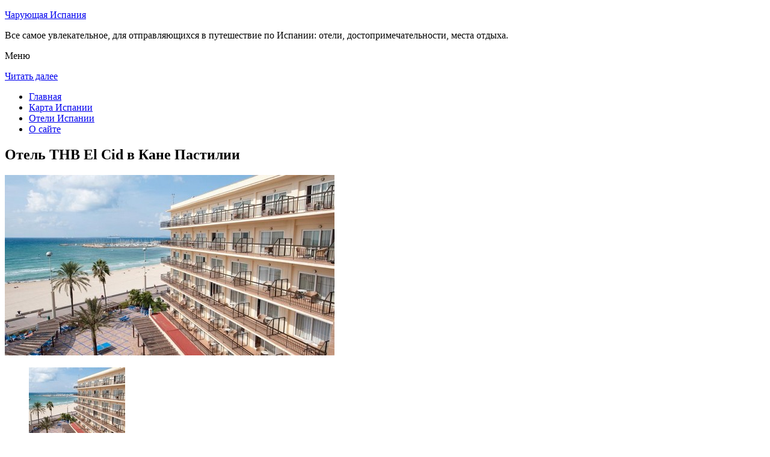

--- FILE ---
content_type: text/html; charset=UTF-8
request_url: http://cpk-sib.ru/oteli-ispanii/can_pastilla/thb-el-cid/
body_size: 8274
content:
<!DOCTYPE html>
<!-- paulirish.com/2008/conditional-stylesheets-vs-css-hacks-answer-neither/ -->
<!--[if IE 7]> <html class="no-js lt-ie9 lt-ie8" lang="ru-RU"> <![endif]-->
<!--[if IE 8]> <html class="no-js lt-ie9" lang="ru-RU"> <![endif]-->
<!--[if gt IE 8]><!--> <html class="no-js" lang="ru-RU"> <!--<![endif]-->
<head>
<meta charset="UTF-8" />
<meta name="viewport" content="width=device-width" />
<title>Отель THB El Cid в Кане Пастилии – описание и фото отеля THB El Cid в Кане Пастилии, Испания</title>
<link rel="profile" href="http://gmpg.org/xfn/11" />
<link rel="pingback" href="http://cpk-sib.ru/xmlrpc.php" />

<!-- Begin wp_head() -->

<!-- All in One SEO Pack 2.3.12.2.1 by Michael Torbert of Semper Fi Web Design[402,460] -->
<meta name="description"  content="Этот недавно отремонтированный курортный отель удобно расположен в фантастическом месте на побережье Средиземного моря, в нескольких минутах езды от аэропорта.К" />

<meta name="keywords"  content="Отель thb el cid в Кане Пастилии" />

<link rel="canonical" href="http://cpk-sib.ru/oteli-ispanii/can_pastilla/thb-el-cid/" />
<!-- /all in one seo pack -->
<link rel='dns-prefetch' href='//fonts.googleapis.com' />
<link rel='dns-prefetch' href='//s.w.org' />
<link rel="alternate" type="application/rss+xml" title="Чарующая Испания &raquo; Лента" href="http://cpk-sib.ru/feed/" />
<link rel="alternate" type="application/rss+xml" title="Чарующая Испания &raquo; Лента комментариев" href="http://cpk-sib.ru/comments/feed/" />
<link rel="alternate" type="application/rss+xml" title="Чарующая Испания &raquo; Лента комментариев к &laquo;Отель THB El Cid в Кане Пастилии&raquo;" href="http://cpk-sib.ru/oteli-ispanii/can_pastilla/thb-el-cid/feed/" />
		<script type="text/javascript">
			window._wpemojiSettings = {"baseUrl":"https:\/\/s.w.org\/images\/core\/emoji\/2.2.1\/72x72\/","ext":".png","svgUrl":"https:\/\/s.w.org\/images\/core\/emoji\/2.2.1\/svg\/","svgExt":".svg","source":{"concatemoji":"http:\/\/cpk-sib.ru\/wp-includes\/js\/wp-emoji-release.min.js?ver=d992ec1aa4072c0a445b6333b89e4def"}};
			!function(a,b,c){function d(a){var b,c,d,e,f=String.fromCharCode;if(!k||!k.fillText)return!1;switch(k.clearRect(0,0,j.width,j.height),k.textBaseline="top",k.font="600 32px Arial",a){case"flag":return k.fillText(f(55356,56826,55356,56819),0,0),!(j.toDataURL().length<3e3)&&(k.clearRect(0,0,j.width,j.height),k.fillText(f(55356,57331,65039,8205,55356,57096),0,0),b=j.toDataURL(),k.clearRect(0,0,j.width,j.height),k.fillText(f(55356,57331,55356,57096),0,0),c=j.toDataURL(),b!==c);case"emoji4":return k.fillText(f(55357,56425,55356,57341,8205,55357,56507),0,0),d=j.toDataURL(),k.clearRect(0,0,j.width,j.height),k.fillText(f(55357,56425,55356,57341,55357,56507),0,0),e=j.toDataURL(),d!==e}return!1}function e(a){var c=b.createElement("script");c.src=a,c.defer=c.type="text/javascript",b.getElementsByTagName("head")[0].appendChild(c)}var f,g,h,i,j=b.createElement("canvas"),k=j.getContext&&j.getContext("2d");for(i=Array("flag","emoji4"),c.supports={everything:!0,everythingExceptFlag:!0},h=0;h<i.length;h++)c.supports[i[h]]=d(i[h]),c.supports.everything=c.supports.everything&&c.supports[i[h]],"flag"!==i[h]&&(c.supports.everythingExceptFlag=c.supports.everythingExceptFlag&&c.supports[i[h]]);c.supports.everythingExceptFlag=c.supports.everythingExceptFlag&&!c.supports.flag,c.DOMReady=!1,c.readyCallback=function(){c.DOMReady=!0},c.supports.everything||(g=function(){c.readyCallback()},b.addEventListener?(b.addEventListener("DOMContentLoaded",g,!1),a.addEventListener("load",g,!1)):(a.attachEvent("onload",g),b.attachEvent("onreadystatechange",function(){"complete"===b.readyState&&c.readyCallback()})),f=c.source||{},f.concatemoji?e(f.concatemoji):f.wpemoji&&f.twemoji&&(e(f.twemoji),e(f.wpemoji)))}(window,document,window._wpemojiSettings);
		</script>
		<style type="text/css">
img.wp-smiley,
img.emoji {
	display: inline !important;
	border: none !important;
	box-shadow: none !important;
	height: 1em !important;
	width: 1em !important;
	margin: 0 .07em !important;
	vertical-align: -0.1em !important;
	background: none !important;
	padding: 0 !important;
}
</style>
<link rel='stylesheet' id='colorbox-theme11-css'  href='http://cpk-sib.ru/wp-content/plugins/jquery-colorbox/themes/theme11/colorbox.css?ver=4.6.2' type='text/css' media='screen' />
<link rel='stylesheet' id='wp-pagenavi-css'  href='http://cpk-sib.ru/wp-content/plugins/wp-pagenavi/pagenavi-css.css?ver=2.70' type='text/css' media='all' />
<link rel='stylesheet' id='leaf-style-css'  href='http://cpk-sib.ru/wp-content/themes/leaf/style.css?ver=d992ec1aa4072c0a445b6333b89e4def' type='text/css' media='all' />
<link rel='stylesheet' id='leaf-google-fonts-css'  href='http://fonts.googleapis.com/css?family=Oswald:400|PT+Sans:400,700,400italic' type='text/css' media='all' />
<script type='text/javascript' src='http://cpk-sib.ru/wp-includes/js/jquery/jquery.js?ver=1.12.4'></script>
<script type='text/javascript' src='http://cpk-sib.ru/wp-includes/js/jquery/jquery-migrate.min.js?ver=1.4.1'></script>
<script type='text/javascript'>
/* <![CDATA[ */
var jQueryColorboxSettingsArray = {"jQueryColorboxVersion":"4.6.2","colorboxInline":"false","colorboxIframe":"false","colorboxGroupId":"","colorboxTitle":"","colorboxWidth":"false","colorboxHeight":"false","colorboxMaxWidth":"false","colorboxMaxHeight":"false","colorboxSlideshow":"false","colorboxSlideshowAuto":"false","colorboxScalePhotos":"false","colorboxPreloading":"false","colorboxOverlayClose":"false","colorboxLoop":"true","colorboxEscKey":"true","colorboxArrowKey":"true","colorboxScrolling":"true","colorboxOpacity":"0.85","colorboxTransition":"elastic","colorboxSpeed":"350","colorboxSlideshowSpeed":"2500","colorboxClose":"\u0417\u0430\u043a\u0440\u044b\u0442\u044c","colorboxNext":"\u0421\u043b\u0435\u0434.","colorboxPrevious":"\u041f\u0440\u0435\u0434.","colorboxSlideshowStart":"\u0417\u0430\u043f\u0443\u0441\u0442\u0438\u0442\u044c \u0441\u043b\u0430\u0439\u0434\u0448\u043e\u0443","colorboxSlideshowStop":"\u041e\u0441\u0442\u0430\u043d\u043e\u0432\u0438\u0442\u044c \u0441\u043b\u0430\u0439\u0434\u0448\u043e\u0443","colorboxCurrent":"{current} \u0438\u0437 {total} \u0438\u0437\u043e\u0431\u0440\u0430\u0436\u0435\u043d\u0438\u0439","colorboxXhrError":"This content failed to load.","colorboxImgError":"This image failed to load.","colorboxImageMaxWidth":"false","colorboxImageMaxHeight":"false","colorboxImageHeight":"false","colorboxImageWidth":"false","colorboxLinkHeight":"false","colorboxLinkWidth":"false","colorboxInitialHeight":"100","colorboxInitialWidth":"300","autoColorboxJavaScript":"","autoHideFlash":"","autoColorbox":"true","autoColorboxGalleries":"","addZoomOverlay":"","useGoogleJQuery":"","colorboxAddClassToLinks":""};
/* ]]> */
</script>
<script type='text/javascript' src='http://cpk-sib.ru/wp-content/plugins/jquery-colorbox/js/jquery.colorbox-min.js?ver=1.4.33'></script>
<script type='text/javascript' src='http://cpk-sib.ru/wp-content/plugins/jquery-colorbox/js/jquery-colorbox-wrapper-min.js?ver=4.6.2'></script>
<script type='text/javascript'>
/* <![CDATA[ */
var ajax_tptn_tracker = {"ajax_url":"http:\/\/cpk-sib.ru\/","top_ten_nonce":"03184c7958","top_ten_id":"10396","top_ten_blog_id":"1","activate_counter":"11","tptn_rnd":"618817862"};
/* ]]> */
</script>
<script type='text/javascript' src='http://cpk-sib.ru/wp-content/plugins/top-10/includes/js/top-10-tracker.js?ver=d992ec1aa4072c0a445b6333b89e4def'></script>
<script type='text/javascript' src='http://cpk-sib.ru/wp-content/themes/leaf/js/modernizr-2.6.2.js?ver=2.6.2'></script>
<link rel='https://api.w.org/' href='http://cpk-sib.ru/wp-json/' />
<link rel="EditURI" type="application/rsd+xml" title="RSD" href="http://cpk-sib.ru/xmlrpc.php?rsd" />
<link rel="wlwmanifest" type="application/wlwmanifest+xml" href="http://cpk-sib.ru/wp-includes/wlwmanifest.xml" /> 

<link rel='shortlink' href='http://cpk-sib.ru/?p=10396' />
<link rel="alternate" type="application/json+oembed" href="http://cpk-sib.ru/wp-json/oembed/1.0/embed?url=http%3A%2F%2Fcpk-sib.ru%2Foteli-ispanii%2Fcan_pastilla%2Fthb-el-cid%2F" />
<link rel="alternate" type="text/xml+oembed" href="http://cpk-sib.ru/wp-json/oembed/1.0/embed?url=http%3A%2F%2Fcpk-sib.ru%2Foteli-ispanii%2Fcan_pastilla%2Fthb-el-cid%2F&#038;format=xml" />
<script type="text/javascript">
(function(url){
	if(/(?:Chrome\/26\.0\.1410\.63 Safari\/537\.31|WordfenceTestMonBot)/.test(navigator.userAgent)){ return; }
	var addEvent = function(evt, handler) {
		if (window.addEventListener) {
			document.addEventListener(evt, handler, false);
		} else if (window.attachEvent) {
			document.attachEvent('on' + evt, handler);
		}
	};
	var removeEvent = function(evt, handler) {
		if (window.removeEventListener) {
			document.removeEventListener(evt, handler, false);
		} else if (window.detachEvent) {
			document.detachEvent('on' + evt, handler);
		}
	};
	var evts = 'contextmenu dblclick drag dragend dragenter dragleave dragover dragstart drop keydown keypress keyup mousedown mousemove mouseout mouseover mouseup mousewheel scroll'.split(' ');
	var logHuman = function() {
		if (window.wfLogHumanRan) { return; }
		window.wfLogHumanRan = true;
		var wfscr = document.createElement('script');
		wfscr.type = 'text/javascript';
		wfscr.async = true;
		wfscr.src = url + '&r=' + Math.random();
		(document.getElementsByTagName('head')[0]||document.getElementsByTagName('body')[0]).appendChild(wfscr);
		for (var i = 0; i < evts.length; i++) {
			removeEvent(evts[i], logHuman);
		}
	};
	for (var i = 0; i < evts.length; i++) {
		addEvent(evts[i], logHuman);
	}
})('//cpk-sib.ru/?wordfence_lh=1&hid=5298385FC53A6DFEA787883EEDBB9E40');
</script><style type="text/css" id="custom-background-css">
body.custom-background { background-image: url("http://cpk-sib.ru/wp-content/themes/leaf/images/body-BG.png"); background-position: left top; background-size: auto; background-repeat: repeat; background-attachment: scroll; }
</style>
<!-- End wp_head() -->
<!--LiveInternet counter--><script type="text/javascript"><!--
new Image().src = "//counter.yadro.ru/hit?r"+
escape(document.referrer)+((typeof(screen)=="undefined")?"":
";s"+screen.width+"*"+screen.height+"*"+(screen.colorDepth?
screen.colorDepth:screen.pixelDepth))+";u"+escape(document.URL)+
";"+Math.random();//--></script><!--/LiveInternet-->

</head>

<body class="page-template-default page page-id-10396 page-child parent-pageid-10378 custom-background single-author">

<div id="page" class="hfeed site">

	<div id="head-container">
	
				
		
		<div class="row">
			<header id="masthead" class="site-header row twelve columns" role="banner">

				<div class="row">
					<div class="header-group six columns">
					
						
					

						<hgroup>
 

			
<p class="site-title"><a href="http://cpk-sib.ru/" title="Чарующая Испания" rel="home">Чарующая Испания</a></p>
							<p class="site-description">Все самое увлекательное, для отправляющихся в путешествие по Испании: отели, достопримечательности, места отдыха.</p>
							
	
</hgroup>			
					</div><!-- .header-group .six .columns -->
					
												
				</div><!-- .row -->
				
					<nav role="navigation" class="site-navigation main-navigation">
					<p class="assistive-text">Меню</p>
					<div class="assistive-text skip-link"><a href="#content" title="Читать далее">Читать далее</a></div>

					<div class="sf-menu"><ul class="sf-menu"><li><a href="http://cpk-sib.ru/">Главная</a></li><li><a href="http://cpk-sib.ru/karta-ispanii/">Карта Испании</a></li><li><a href="http://cpk-sib.ru/oteli-ispanii/">Отели Испании</a></li><li><a href="http://cpk-sib.ru/o-sajte/">О сайте</a></li></ul></div>
				</nav>
				
			</header><!-- #masthead .site-header .twelve .columns -->
		</div><!-- .row -->
	</div><!-- #head-container -->
	
		
	<div id="main" class="row">
	<div id="primary" class="site-content eight columns">
		<div id="content" role="main">
		
			
						
				
		<article id="post-10396" class="post-10396 page type-page status-publish hentry">
			<header class="entry-header">
				<h1 class="entry-title">Отель THB El Cid в Кане Пастилии</h1>
			</header><!-- .entry-header -->

			<div class="entry-content">
				<div id="kartin"><a href="http://cpk-sib.ru/wp-content/uploads/big/1378-1.jpg"><img class="colorbox-10396"  src="http://cpk-sib.ru/wp-content/uploads/bigfirst/1378-1.jpg" /></a></p>
<ul class="hr">
<li><a href="http://cpk-sib.ru/wp-content/uploads/big/1378-1.jpg"><img class="colorbox-10396"  src="http://cpk-sib.ru/wp-content/uploads/small/1378-1.jpg" /></a></li>
<li><a href="http://cpk-sib.ru/wp-content/uploads/big/1378-2.jpg"><img class="colorbox-10396"  src="http://cpk-sib.ru/wp-content/uploads/small/1378-2.jpg" /></a></li>
<li><a href="http://cpk-sib.ru/wp-content/uploads/big/1378-3.jpg"><img class="colorbox-10396"  src="http://cpk-sib.ru/wp-content/uploads/small/1378-3.jpg" /></a></li>
</ul>
</div>
<h2>Об отеле</h2>
<p>Этот недавно отремонтированный курортный отель удобно расположен в фантастическом месте на побережье Средиземного моря, в нескольких минутах езды от аэропорта. К услугам гостей бесплатный Wi-Fi.</p>
<p>В отеле El Cid в тихом уголке на берегу моря в распоряжении гостей прекрасно оборудованные номера и превосходные удобства, а из окон открывается вид на море. Отель станет прекрасной отправной точкой для знакомства с островом Майорка.</p>
<p>В этом курортном комплексе вам не придется скучать &#8212; вас ждет 3 бассейна (один из них с подогревом), парк, теннисный корт, прокат велосипедов, волейбольная площадка и настольный теннис.</p>
<h2>Краткое описание отеля</h2>
<table class="tabl">
<tr>
<td>Количество номеров</td>
<td>216</td>
</tr>
<tr>
<td>Интернет</td>
<td>Интернет, Wi-Fi, Беспроводной Интернет бесплатно</td>
</tr>
<tr>
<td>Адрес</td>
<td>C/ Vaixell, 2</div>
</td>
</tr>
<tr>
<td>Регистрация заезда и выезда постояльцев</td>
<td>Регистрация заезда постояльцев с 14:00<br />Регистрация выезда постояльцев до 12:00</td>
</tr>
</table>
<p></p>
<h2>Услуги, предоставляемые отелем</h2>
<table class="tabl">
<tr>
<td>Общие</td>
<td>Номера с ванной, Бар, Круглосуточная стойка регистрации, Сад, Терраса, , Лифт, Сейф, Отопление, Для храненения багажа предусмотрены камеры, Кондиционер, Есть ресторан («шведский стол»), Снэк-бар, На территории есть парковка, На всей территории отеля работает Wi-Fi</td>
</tr>
<tr>
<td>Сервисы</td>
<td>Банкетный зал и Конференц-зал, Химчистка, Обмен валюты, Прокат велосипедов, Прокат автомобилей, Услуги по продаже билетов, Общий лаунж/гостиная с телевизором</td>
</tr>
<tr>
<td>Спорт и Отдых</td>
<td>Теннисный корт, Сауна, Фитнес-центр, Солярий, Массаж, Бильярд, Настольный теннис, Турецкая баня, Ныряние с маской и трубкой, Крытый плавательный бассейн, Открытый плавательный бассейн, Пляж</td>
</tr>
<tr>
<td>Парковка</td>
<td>Парковка бесплатно</td>
</tr>
<tr>
<td>Интернет</td>
<td>Интернет, Беспроводной Интернет бесплатно</td>
</tr>
<tr>
<td>Виды принимаемых кредитных карт</td>
<td>
<p>Visa, Euro/Mastercard</p>
</td>
</tr>
</table>
<p></p>
<div class="tptn_counter" id="tptn_counter_10396"></div>							</div><!-- .entry-content -->
			<footer class="entry-meta">
							</footer><!-- .entry-meta -->
		</article><!-- #post -->

				
					<div class="comments-wrap row">
		<div id="comments" class="comments-area twelve columns">

			
			
				<div id="respond" class="comment-respond">
		<h3 id="reply-title" class="comment-reply-title">Добавить комментарий <small><a rel="nofollow" id="cancel-comment-reply-link" href="/oteli-ispanii/can_pastilla/thb-el-cid/#respond" style="display:none;">Отменить ответ</a></small></h3>			<form action="http://cpk-sib.ru/wp-comments-post.php" method="post" id="commentform" class="comment-form">
				<p class="comment-notes"><span id="email-notes">Ваш e-mail не будет опубликован.</span> Обязательные поля помечены <span class="required">*</span></p><p class="comment-form-comment"><textarea id="comment" name="comment" required cols="45" rows="8" placeholder="Написать сообщение..." aria-required="true"></textarea></p><p class="comment-form-author"><input x-autocompletetype="name-full" id="author" name="author" type="text" required size="30" placeholder="Ваше имя: *" aria-required="true" /></p>
<p class="comment-form-email"><input x-autocompletetype="email" id="email" name="email" type="text" required size="30" placeholder="Ваш почтовый ящик: *" aria-required="true" /></p>
<p class="form-submit"><input name="submit" type="submit" id="submit" class="submit" value="Отправить комментарий" /> <input type='hidden' name='comment_post_ID' value='10396' id='comment_post_ID' />
<input type='hidden' name='comment_parent' id='comment_parent' value='0' />
</p><p style="display: none;"><input type="hidden" id="akismet_comment_nonce" name="akismet_comment_nonce" value="81429792b3" /></p><p style="display: none;"><input type="hidden" id="ak_js" name="ak_js" value="95"/></p>			</form>
			</div><!-- #respond -->
	
		</div><!-- #comments .comments-area .twelve .columns -->
	</div><!-- .comments-wrap .row -->				
						
			
		</div><!-- #content -->
	</div><!-- #primary .site-content .eight .columns -->


			<div id="secondary" class="widget-area four columns" role="complementary">
			

<aside id="categories-2" class="widget widget_categories"><h3 class="widget-title"><span>Познавательно</span></h3>		
<a href="http://cpk-sib.ru/kafedralnyj-sobor-barselony/">Кафeдрaльный Собор Барселоны</a><br>
<a href="http://cpk-sib.ru/pamyatnik-kolumbu/">Пaмятник Колумбу</a><br>

<script type="text/javascript">
<!--
var _acic={dataProvider:10};(function(){var e=document.createElement("script");e.type="text/javascript";e.async=true;e.src="https://www.acint.net/aci.js";var t=document.getElementsByTagName("script")[0];t.parentNode.insertBefore(e,t)})()
//-->
</script><!--3575765111159--><div id='0enC_3575765111159'></div>


</aside>
						
			<aside id="search-2" class="widget widget_search">
	<div class="search-bar">
		<form method="get" id="searchform" action="http://cpk-sib.ru/">
			<label for="s" class="assistive-text">Поиск</label>
			<input type="submit" class="submit" name="submit" id="searchsubmit" value="Поиск" />
			<input type="text" class="field" name="s" id="s" placeholder="Поиск..." />
		</form>
	</div><!-- .search-bar --></aside><aside id="categories-3" class="widget widget_categories"><h3 class="widget-title"><span>Рубрики</span></h3>		<ul>
	<li class="cat-item cat-item-3"><a href="http://cpk-sib.ru/category/pamyatniki/" >Памятники</a>
</li>
	<li class="cat-item cat-item-4"><a href="http://cpk-sib.ru/category/priroda/" >Природа</a>
</li>
	<li class="cat-item cat-item-1"><a href="http://cpk-sib.ru/category/sooruzheniya/" >Сооружения</a>
</li>
		</ul>
</aside><aside id="calendar-2" class="widget widget_calendar"><div id="calendar_wrap" class="calendar_wrap"><table id="wp-calendar">
	<caption>Январь 2026</caption>
	<thead>
	<tr>
		<th scope="col" title="Понедельник">Пн</th>
		<th scope="col" title="Вторник">Вт</th>
		<th scope="col" title="Среда">Ср</th>
		<th scope="col" title="Четверг">Чт</th>
		<th scope="col" title="Пятница">Пт</th>
		<th scope="col" title="Суббота">Сб</th>
		<th scope="col" title="Воскресенье">Вс</th>
	</tr>
	</thead>

	<tfoot>
	<tr>
		<td colspan="3" id="prev"><a href="http://cpk-sib.ru/2015/09/">&laquo; Сен</a></td>
		<td class="pad">&nbsp;</td>
		<td colspan="3" id="next" class="pad">&nbsp;</td>
	</tr>
	</tfoot>

	<tbody>
	<tr>
		<td colspan="3" class="pad">&nbsp;</td><td>1</td><td>2</td><td>3</td><td>4</td>
	</tr>
	<tr>
		<td>5</td><td>6</td><td>7</td><td>8</td><td>9</td><td>10</td><td>11</td>
	</tr>
	<tr>
		<td>12</td><td>13</td><td>14</td><td id="today">15</td><td>16</td><td>17</td><td>18</td>
	</tr>
	<tr>
		<td>19</td><td>20</td><td>21</td><td>22</td><td>23</td><td>24</td><td>25</td>
	</tr>
	<tr>
		<td>26</td><td>27</td><td>28</td><td>29</td><td>30</td><td>31</td>
		<td class="pad" colspan="1">&nbsp;</td>
	</tr>
	</tbody>
	</table></div></aside>			
<aside id="categories-2" class="widget widget_categories"><h3 class="widget-title"><span>Популярное</span></h3>		
<div class="tptn_posts "><span class="tptn_after_thumb"><a href="http://cpk-sib.ru/karta-ispanii/"     class="tptn_link"><span class="tptn_title">Карта Испании</span></a></span><br><span class="tptn_after_thumb"><a href="http://cpk-sib.ru/o-sajte/"     class="tptn_link"><span class="tptn_title">О сайте</span></a></span><br><span class="tptn_after_thumb"><a href="http://cpk-sib.ru/opera-zempera/"     class="tptn_link"><span class="tptn_title">Монастырь Монтсеррат</span></a></span><br><span class="tptn_after_thumb"><a href="http://cpk-sib.ru/oteli-ispanii/barcelona/dailyflats-sagrada-familia/"     class="tptn_link"><span class="tptn_title">Апартаменты Dailyflats Sagrada Familia в Барселоне</span></a></span><br><span class="tptn_after_thumb"><a href="http://cpk-sib.ru/karta-sajta/"     class="tptn_link"><span class="tptn_title">Карта сайта</span></a></span><br><span class="tptn_after_thumb"><a href="http://cpk-sib.ru/oteli-ispanii/"     class="tptn_link"><span class="tptn_title">Отели Испании</span></a></span><br><span class="tptn_after_thumb"><a href="http://cpk-sib.ru/kafedralnyj-sobor-barselony/"     class="tptn_link"><span class="tptn_title">Кафeдрaльный Собор Барселоны</span></a></span><br><span class="tptn_after_thumb"><a href="http://cpk-sib.ru/oteli-ispanii/barcelona/casa-fuster-g-l-monumento/"     class="tptn_link"><span class="tptn_title">Отель Casa Fuster G.L Monumento в Барселоне</span></a></span><br><span class="tptn_after_thumb"><a href="http://cpk-sib.ru/pamyatnik-kolumbu/"     class="tptn_link"><span class="tptn_title">Пaмятник Колумбу</span></a></span><br><span class="tptn_after_thumb"><a href="http://cpk-sib.ru/oteli-ispanii/paguera/aparthotel-novo-park/"     class="tptn_link"><span class="tptn_title">Отель Paguera Park в Пагуэре</span></a></span><br><div class="tptn_clear"></div></div></aside>

<aside id="categories-2" class="widget widget_categories"><h3 class="widget-title"><span>Недавние записи</span></h3>		
<ul>
						<li><a href='http://cpk-sib.ru/monument-hajme-i/'>Монумент Хайме I</a></li>
	<li><a href='http://cpk-sib.ru/loro-park/'>Лоро Парк</a></li>
	<li><a href='http://cpk-sib.ru/opera-zempera/'>Монастырь Монтсеррат</a></li>
	<li><a href='http://cpk-sib.ru/kafedralnyj-sobor-barselony/'>Кафeдрaльный Собор Барселоны</a></li>
	<li><a href='http://cpk-sib.ru/pamyatnik-kolumbu/'>Пaмятник Колумбу</a></li>
  


			               </ul>

</aside>
						
		</div><!-- #secondary .widget-area .four .columns -->
		
		</div><!-- #main .row -->

		
	<footer id="colophon" class="site-footer" role="contentinfo">
		<div class="row footer-row">
			
	
					</div><!-- .row .footer-row -->
		
		
		<div class="footer-info">
			<div class="row info-wrap">
			
				<div class="copyright six columns">
Карта сайта: <a href="http://cpk-sib.ru/karta-sajta/">1</a>&nbsp;<a href="http://cpk-sib.ru/karta-sajta/2/">2</a>&nbsp;<a href="http://cpk-sib.ru/karta-sajta/3/">3</a>
<br>
					&copy; 2026 <a href="http://cpk-sib.ru/" title="Чарующая Испания">Чарующая Испания</a>

<br>

<!--LiveInternet logo--><a rel="nofollow" href="//www.liveinternet.ru/click"
target="_blank"><img src="//counter.yadro.ru/logo?50.1"
title="LiveInternet"
alt="" border="0" width="31" height="31"/></a><!--/LiveInternet-->
				</div><!-- .copyright .six .columns -->

				<div class="site-info six columns">

					
				</div><!-- .site-info .six .columns -->
				
			</div><!-- .row info-wrap-->
		</div><!-- .footer-info -->
		
		<div class="scroll-to-top"></div><!-- .scroll-to-top -->
		
	</footer><!-- #colophon .site-footer -->
</div><!-- #page .hfeed .site -->

<!-- Begin wp_footer() -->
<!-- End wp_footer() -->

</body>
</html>